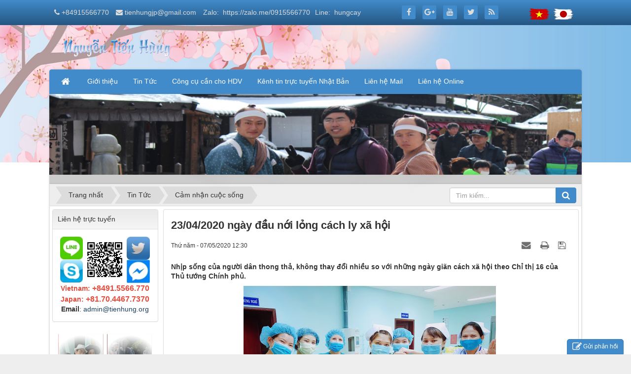

--- FILE ---
content_type: text/html; charset=UTF-8
request_url: http://www.tienhung.org/vi/news/cam-nhan-cuoc-song/23-04-2020-ngay-dau-noi-long-cach-ly-xa-hoi-60.html
body_size: 14882
content:
<!DOCTYPE html>
	<html lang="vi" xmlns="http://www.w3.org/1999/xhtml" prefix="og: http://ogp.me/ns#">
	<head>
<title>23&#x002F;04&#x002F;2020 ngày đầu nới lỏng cách ly xã hội</title>
<meta name="description" content="Nhịp sống của người dân thong thả, không thay đổi nhiều so với những ngày giãn cách xã hội theo Chỉ thị 16 của Thủ tướng Chính phủ.">
<meta name="author" content="Phiên dịch viên, hướng dẫn viên tiếng Nhật">
<meta name="copyright" content="Phiên dịch viên, hướng dẫn viên tiếng Nhật [tienhungjp@gmail.com]">
<meta name="robots" content="index, archive, follow, noodp">
<meta name="googlebot" content="index,archive,follow,noodp">
<meta name="msnbot" content="all,index,follow">
<meta name="generator" content="NukeViet v4.0">
<meta name="viewport" content="width=device-width,minimum-scale=1,initial-scale=1">
<meta charset="utf-8">
<meta http-equiv="Content-Type" content="text/html; charset=utf-8">
<meta property="og:title" content="23/04/2020 ngày đầu nới lỏng cách ly xã hội">
<meta property="og:type" content="article">
<meta property="og:description" content="Nhịp sống của người dân thong thả, không thay đổi nhiều so với những ngày giãn cách xã hội theo Chỉ thị 16 của Thủ tướng Chính phủ.">
<meta property="og:site_name" content="Phiên dịch viên, hướng dẫn viên tiếng Nhật">
<meta property="og:image" content="http://www.tienhung.org/uploads/news/koronavirus01.jpg">
<meta property="og:url" content="http://tienhung.org/vi/news/cam-nhan-cuoc-song/23-04-2020-ngay-dau-noi-long-cach-ly-xa-hoi-60.html">
<meta property="article:published_time" content="2020-05-07EDT12:30:00">
<meta property="article:modified_time" content="2020-07-08EDT12:42:16">
<meta property="article:section" content="Cảm nhận cuộc sống">
<meta property="fb:app_id" content="2500914583256680">
<meta property="og:locale" content="vi_VN">
<meta property="fb:app_id" content="355549105263660">
<meta property="fb:admins" content="608277162516973,312062355550041">
<link rel="shortcut icon" href="/favicon.ico">
<link rel="canonical" href="http://tienhung.org/vi/news/cam-nhan-cuoc-song/23-04-2020-ngay-dau-noi-long-cach-ly-xa-hoi-60.html">
<link rel="alternate" href="/vi/news/rss/" title="Tin Tức" type="application/rss+xml">
<link rel="alternate" href="/vi/news/rss/cau-lac-bo-huong-dan-vien-tieng-nhat-ha-noi/" title="Tin Tức - Tin CLB HDV Tiếng Nhật Hà Nội" type="application/rss+xml">
<link rel="alternate" href="/vi/news/rss/gia-dinh-du-lich/" title="Tin Tức - Gia đình du lịch" type="application/rss+xml">
<link rel="alternate" href="/vi/news/rss/du-lich-va-cam-nhan/" title="Tin Tức - Du lịch và cảm nhận" type="application/rss+xml">
<link rel="alternate" href="/vi/news/rss/ban-be-va-cong-ty/" title="Tin Tức - Bạn bè và công ty" type="application/rss+xml">
<link rel="alternate" href="/vi/news/rss/cam-nhan-cuoc-song/" title="Tin Tức - Cảm nhận cuộc sống" type="application/rss+xml">
<link rel="preload" as="script" href="/assets/js/jquery/jquery.min.js?t=1657794899">
<link rel="preload" as="script" href="/assets/js/language/vi.js?t=1657794899">
<link rel="preload" as="script" href="/assets/js/global.js?t=1657794899">
<link rel="preload" as="script" href="/themes/default/js/news.js?t=1657794899">
<link rel="preload" as="script" href="/themes/default/js/main.js?t=1657794899">
<link rel="preload" as="script" href="https://cdn.ampproject.org/v0.js">
<link rel="preload" as="script" href="/themes/default/images/slider/wow/engine/wowslider.js?t=1657794899">
<link rel="preload" as="script" href="/themes/default/images/slider/wow/engine/script.js?t=1657794899">
<link rel="preload" as="script" href="/assets/js/star-rating/jquery.rating.pack.js?t=1657794899">
<link rel="preload" as="script" href="/assets/js/star-rating/jquery.MetaData.js?t=1657794899">
<link rel="preload" as="script" href="/assets/editors/ckeditor/plugins/codesnippet/lib/highlight/highlight.pack.js?t=1657794899">
<link rel="preload" as="script" href="/assets/js/jquery/jquery.metisMenu.js?t=1657794899">
<link rel="preload" as="script" href="/themes/default/js/contact.js?t=1657794899">
<link rel="preload" as="script" href="/themes/default/js/bootstrap.min.js?t=1657794899">
<link rel="StyleSheet" href="/assets/css/font-awesome.min.css?t=1657794899">
<link rel="StyleSheet" href="/themes/default/css/bootstrap.non-responsive.css?t=1657794899">
<link rel="StyleSheet" href="/themes/default/css/style.css?t=1657794899">
<link rel="StyleSheet" href="/themes/default/css/style.non-responsive.css?t=1657794899">
<link rel="StyleSheet" href="/themes/default/css/news.css?t=1657794899">
<link rel="stylesheet" href="/themes/default/images/slider/wow/engine/style.css?t=1657794899" media="all"/>
<link href="/assets/js/star-rating/jquery.rating.css?t=1657794899" type="text/css" rel="stylesheet"/>
<link href="/assets/editors/ckeditor/plugins/codesnippet/lib/highlight/styles/github.css?t=1657794899" rel="stylesheet">
<link rel="stylesheet" type="text/css"	href="/themes/default/css/jquery.metisMenu.css?t=1657794899" />
<link rel="StyleSheet" href="/themes/default/css/contact.css?t=1657794899">
<script data-show="inline">(function(i,s,o,g,r,a,m){i['GoogleAnalyticsObject']=r;i[r]=i[r]||function(){
(i[r].q=i[r].q||[]).push(arguments)},i[r].l=1*new Date();a=s.createElement(o),
m=s.getElementsByTagName(o)[0];a.async=1;a.src=g;m.parentNode.insertBefore(a,m)
})(window,document,'script','https://www.google-analytics.com/analytics.js','ga');
ga('create', 'UA-170083556-1', '.tienhung.org');
ga('send', 'pageview');
</script>
</head>
	<body>

	<noscript>
		<div class="alert alert-danger">Trình duyệt của bạn đã tắt chức năng hỗ trợ JavaScript.<br />Website chỉ làm việc khi bạn bật nó trở lại.<br />Để tham khảo cách bật JavaScript, hãy click chuột <a href="http://wiki.nukeviet.vn/support:browser:enable_javascript">vào đây</a>!</div>
	</noscript>
    <div class="body-bg">
	<div class="wraper">
		<header>
			<div class="container">
				<div id="header" class="row">
				    <div class="logo col-xs-24 col-sm-24 col-md-8">
                                                <a title="Phiên dịch viên, hướng dẫn viên tiếng Nhật" href="/vi/"><img src="/uploads/about/logo_small.png" width="250" height="50" alt="Phiên dịch viên, hướng dẫn viên tiếng Nhật" /></a>
                                                <span class="site_name">Phiên dịch viên, hướng dẫn viên tiếng Nhật</span>                        
                    </div>
                    <div class="col-xs-24 col-sm-24 col-md-16">
                    </div>
				</div>
			</div>
		</header>
		<nav class="second-nav" id="menusite">
			<div class="container">
				<div class="row">
                    <div class="bg box-shadow">
					<div class="navbar navbar-default navbar-static-top" role="navigation">
    <div class="navbar-header">
        <button type="button" class="navbar-toggle" data-toggle="collapse" data-target="#menu-site-default">
            <span class="sr-only">&nbsp;</span> <span class="icon-bar">&nbsp;</span> <span class="icon-bar">&nbsp;</span> <span class="icon-bar">&nbsp;</span>
        </button>
    </div>
    <div class="collapse navbar-collapse" id="menu-site-default">
        <ul class="nav navbar-nav">
            <li><a class="home" title="Trang nhất" href="/vi/"><em class="fa fa-lg fa-home">&nbsp;</em><span class="visible-xs-inline-block"> Trang nhất</span></a></li>
                        <li  role="presentation"><a class="dropdown-toggle"  href="/vi/about/" role="button" aria-expanded="false" title="Giới thiệu">  Giới thiệu</a> </li>
            <li  role="presentation"><a class="dropdown-toggle"  href="/vi/news/" role="button" aria-expanded="false" title="Tin Tức">  Tin Tức</a> </li>
            <li  role="presentation"><a class="dropdown-toggle"  href="/guide/suatom.html" role="button" aria-expanded="false" title="Công cụ cần cho HDV">  Công cụ cần cho HDV</a> </li>
            <li  role="presentation"><a class="dropdown-toggle"  href="http://tienhung.org/vi/news/du-lich-va-cam-nhan/kenh-truyen-hinh-ann-truc-tuyen-ve-tin-tuc-nhat-ban-tren-internet-54.html" role="button" aria-expanded="false" title="Kênh tin trực tuyến Nhật Bản">  Kênh tin trực tuyến Nhật Bản</a> </li>
            <li  role="presentation"><a class="dropdown-toggle"  href="/vi/contact/" role="button" aria-expanded="false" title="Liên hệ Mail">  Liên hệ Mail</a> </li>
            <li  role="presentation"><a class="dropdown-toggle"  href="/messages" role="button" aria-expanded="false" title="Liên hệ Online">  Liên hệ Online</a> </li>
        </ul>
    </div>
</div>
	<div id="wowslider-container1">
	<div class="ws_images"><ul>	
		<li>
		<img src="/uploads/slider/image/01.jpg" title="" alt="" />
	</li>		
	<li>
		<img src="/uploads/slider/image/07.jpg" title="" alt="" />
	</li>		
	<li>
		<img src="/uploads/slider/image/03.jpg" title="" alt="" />
	</li>		
	</ul></div>
	<div class="ws_bullets"></div>
	<div class="ws_shadow"></div>
	</div>	
	<br />
                    </div>
				</div>
			</div>
		</nav>
        <nav class="header-nav">
            <div class="container">
                <div class="personalArea">
                <div style="text-align: center;"><a href="http://tienhung.org/vi/"><img alt="coviet" height="45" src="/uploads/banners/vietnamflag.png" width="45" /></a> <a href="http://tienhung.org/ja/"><img alt="conhat" height="45" src="/uploads/banners/japanflag.png" width="45" /></a></div>

                </div>
                <div class="social-icons">
                <span class="visible-xs-inline-block"><a title="Chúng tôi trên mạng xã hội" class="pointer button" data-toggle="tip" data-target="#socialList" data-click="y"><em class="fa fa-share-alt fa-lg"></em><span class="hidden">Chúng tôi trên mạng xã hội</span></a></span>
<div id="socialList" class="content">
<h3 class="visible-xs-inline-block">Chúng tôi trên mạng xã hội</h3>
<ul class="socialList">
		<li><a href="http://www.facebook.com/tienhung" target="_blank"><i class="fa fa-facebook">&nbsp;</i></a></li>
		<li><a href="https://www.google.com/+hungcay" target="_blank"><i class="fa fa-google-plus">&nbsp;</i></a></li>
		<li><a href="https://www.youtube.com/channel/UCOCy8UK2te3JPsW0_Sfy6VA" target="_blank"><i class="fa fa-youtube">&nbsp;</i></a></li>
		<li><a href="https://twitter.com/hungcay" target="_blank"><i class="fa fa-twitter">&nbsp;</i></a></li>
		<li><a href="/vi/feeds/"><i class="fa fa-rss">&nbsp;</i></a></li>
</ul>
</div>
                </div>
                <div class="contactDefault">
                <span class="visible-xs-inline-block"><a title="Thông tin liên hệ" class="pointer button" data-toggle="tip" data-target="#contactList" data-click="y"><em class="icon-old-phone icon-lg"></em><span class="hidden">Thông tin liên hệ</span></a></span>
<div id="contactList" class="content">
<h3 class="visible-xs-inline-block">Thông tin liên hệ</h3>
<ul class="contactList">
<li><em class="fa fa-phone"></em>&nbsp;+84915566770</li>
<li><em class="fa fa-envelope"></em>&nbsp;<a href="/vi/contact/Admin-Website/">tienhungjp@gmail.com</a></li>
<li>Zalo:&nbsp; https://zalo.me/0915566770</li><li>Line:&nbsp; hungcay</li>
</ul>
</div>
                </div>
                <div id="tip" data-content="">
                    <div class="bg"></div>
                </div>
            </div>
        </nav>
		<section>
			<div class="container" id="body">
                <nav class="third-nav">
    				<div class="row">
                        <div class="bg">
                        <div class="clearfix">
                            <div class="col-xs-24 col-sm-18 col-md-18">
                                                                <div class="breadcrumbs-wrap">
                                	<div class="display">
                                		<a class="show-subs-breadcrumbs hidden" href="#" onclick="showSubBreadcrumbs(this, event);"><em class="fa fa-lg fa-angle-right"></em></a>
		                                <ul class="breadcrumbs list-none"></ul>
									</div>
									<ul class="subs-breadcrumbs"></ul>
	                                <ul class="temp-breadcrumbs hidden">
	                                    <li itemscope itemtype="http://data-vocabulary.org/Breadcrumb"><a href="/vi/" itemprop="url" title="Trang nhất"><span itemprop="title">Trang nhất</span></a></li>
	                                    <li itemscope itemtype="http://data-vocabulary.org/Breadcrumb"><a href="/vi/news/" itemprop="url" title="Tin Tức"><span class="txt" itemprop="title">Tin Tức</span></a></li><li itemscope itemtype="http://data-vocabulary.org/Breadcrumb"><a href="/vi/news/cam-nhan-cuoc-song/" itemprop="url" title="Cảm nhận cuộc sống"><span class="txt" itemprop="title">Cảm nhận cuộc sống</span></a></li>
	                                </ul>
								</div>
                            </div>
                            <div class="headerSearch col-xs-24 col-sm-6 col-md-6">
                                <div class="input-group">
                                    <input type="text" class="form-control" maxlength="60" placeholder="Tìm kiếm..."><span class="input-group-btn"><button type="button" class="btn btn-info" data-url="/vi/seek/?q=" data-minlength="3" data-click="y"><em class="fa fa-search fa-lg"></em></button></span>
                                </div>
                            </div>
                        </div>
                        </div>
                    </div>
                </nav>
<div class="row">
</div>
<div class="row">
    <div class="col-sm-18 col-md-19 col-sm-push-6 col-md-push-5">
<div id="fb-root"></div>
<div class="news_column panel panel-default">
	<div class="panel-body">
		<h1 class="title margin-bottom-lg">23&#x002F;04&#x002F;2020 ngày đầu nới lỏng cách ly xã hội</h1>
        <div class="row margin-bottom-lg">
            <div class="col-md-12">
                <span class="h5">Thứ năm - 07/05/2020 12:30</span>
            </div>
            <div class="col-md-12">
                <ul class="list-inline text-right">
        			        			<li><a class="dimgray" rel="nofollow" title="Gửi bài viết qua email" href="javascript:void(0);" onclick="nv_open_browse('/vi/news/sendmail/cam-nhan-cuoc-song/23-04-2020-ngay-dau-noi-long-cach-ly-xa-hoi-60.html','',650,500,'resizable=no,scrollbars=yes,toolbar=no,location=no,status=no');return false"><em class="fa fa-envelope fa-lg">&nbsp;</em></a></li>
        			        			<li><a class="dimgray" rel="nofollow" title="In ra" href="javascript: void(0)" onclick="nv_open_browse('/vi/news/print/cam-nhan-cuoc-song/23-04-2020-ngay-dau-noi-long-cach-ly-xa-hoi-60.html','',840,500,'resizable=yes,scrollbars=yes,toolbar=no,location=no,status=no');return false"><em class="fa fa-print fa-lg">&nbsp;</em></a></li>
        			        			<li><a class="dimgray" rel="nofollow" title="Lưu bài viết này" href="/vi/news/savefile/cam-nhan-cuoc-song/23-04-2020-ngay-dau-noi-long-cach-ly-xa-hoi-60.html"><em class="fa fa-save fa-lg">&nbsp;</em></a></li>
        		</ul>
            </div>
        </div>
				<div class="clearfix">
			 <div class="hometext m-bottom">Nhịp sống của người dân thong thả, không thay đổi nhiều so với những ngày giãn cách xã hội theo Chỉ thị 16 của Thủ tướng Chính phủ.</div>
		</div>
		<div id="news-bodyhtml" class="bodytext margin-bottom-lg">
			<div style="text-align:center"><img alt="korona virus" height="343" src="/uploads/news/korona_virus.jpg" width="512" /></div>
<br  />
Cuộc sống trong những ngày bị cách ly xã hội trong thời đại bùng nổ thiết bị số này thì việc ở nhà cũng không đến lỗi khó khăn, khó khăn chỉ đối với những người thường xuyên phải đi ra ngoài, lao động ở ngoài, hoặc đơn giản chỉ là thói quen tập thể dục ở ngoài.<br  />
Mình cũng vậy, trước những ngày cách ly xã hội cảm giác rất thoải mái khi ra ngoài đường đạp xe, mỗi buổi chiều ko kể đạp bao nhiêu km, cứ 1 tiếng là lại quay về. Cho đến ngày bị cách ly, cảm giác thoải mái ấy không còn nữa, khi đạp xe trên đường gặp nhiều chốt công an, dân quân hỏi han. Tất cả các hàng quán, từ cafe đến ăn sáng tất cả đều phải đóng cửa, không còn chỗ ăn chỗ chơi, đúng là nhiều người cảm thấy bí bách.<br  />
Sau ngày dãn cách, mọi thứ vẫn chưa trở lại bình thường, nhiều hàng quán vẫn sợ không có khách nên chưa dám mở cửa
<p>Hôm nay là ngày đầu tiên TP.HCM được gỡ bỏ cách ly xã hội, tuy nhiên, nhịp sống của người dân nơi đây không thay đổi quá nhiều.&nbsp;</p>
<img alt="Nhịp sống TP.HCM thong thả ngày đầu nới lỏng cách ly xã hội - Ảnh 1." data-original="http://giadinh.mediacdn.vn/2020/4/23/sg-7-1587626684098290021449.jpg" h="533" id="img_9db40b30-8533-11ea-8f35-ef4b7313c477" photoid="9db40b30-8533-11ea-8f35-ef4b7313c477" rel="lightbox" src="http://giadinh.mediacdn.vn/thumb_w/640/2020/4/23/sg-7-1587626684098290021449.jpg" title="Nhịp sống TP.HCM thong thả ngày đầu nới lỏng cách ly xã hội - Ảnh 1." type="photo" w="800" />
<p data-placeholder="&#91;nhập chú thích&#93;">Theo ghi nhận của PV Gia đình và Xã hội vào giờ cao điểm, lượng phương tiện giao thông tham gia ở các tuyến đường chính có đông đúc hơn nhưng sau 9h sáng giảm dần.</p>
<br  />
<img alt="Nhịp sống TP.HCM thong thả ngày đầu nới lỏng cách ly xã hội - Ảnh 2." data-original="http://giadinh.mediacdn.vn/2020/4/23/sg9-15876267736181214510605.jpg" h="533" id="img_f2da98e0-8533-11ea-a4ee-67b872a35bc0" photoid="f2da98e0-8533-11ea-a4ee-67b872a35bc0" rel="lightbox" src="http://giadinh.mediacdn.vn/thumb_w/640/2020/4/23/sg9-15876267736181214510605.jpg" title="Nhịp sống TP.HCM thong thả ngày đầu nới lỏng cách ly xã hội - Ảnh 2." type="photo" w="800" />
<p data-placeholder="&#91;nhập chú thích&#93;">Nhiều tuyến đường trung tâm trước đây luôn kẹt xe bởi lượng người đông như đường Điện Biên Phủ, vào lúc 7h30 sáng nay vẫn thưa thớt người.</p>
<br  />
<img alt="Nhịp sống TP.HCM thong thả ngày đầu nới lỏng cách ly xã hội - Ảnh 3." data-original="http://giadinh.mediacdn.vn/2020/4/23/sg2-15876267736131896231786.jpg" h="571" id="img_f08907c0-8533-11ea-95f2-739809619427" photoid="f08907c0-8533-11ea-95f2-739809619427" rel="lightbox" src="http://giadinh.mediacdn.vn/thumb_w/640/2020/4/23/sg2-15876267736131896231786.jpg" title="Nhịp sống TP.HCM thong thả ngày đầu nới lỏng cách ly xã hội - Ảnh 3." type="photo" w="800" />
<p data-placeholder="&#91;nhập chú thích&#93;">Có rất ít nhà hàng, quán ăn sáng phục vụ nhu cầu người dân, đặc biệt là những quán có tiếng đông khách. Trong ảnh là một loạt quán ăn, nhà hàng ở đường Song Hành, quận 2 lúc 8h sáng nay (23/4) vẫn đóng cửa.</p>
<br  />
<img alt="Nhịp sống TP.HCM thong thả ngày đầu nới lỏng cách ly xã hội - Ảnh 4." data-original="http://giadinh.mediacdn.vn/2020/4/23/sg-3-15876266840922039348274.jpg" h="516" id="img_9c8464d0-8533-11ea-95f2-739809619427" photoid="9c8464d0-8533-11ea-95f2-739809619427" rel="lightbox" src="http://giadinh.mediacdn.vn/thumb_w/640/2020/4/23/sg-3-15876266840922039348274.jpg" title="Nhịp sống TP.HCM thong thả ngày đầu nới lỏng cách ly xã hội - Ảnh 4." type="photo" w="800" />
<p data-placeholder="&#91;nhập chú thích&#93;">&quot;Sáng nay vợ chồng tôi dậy sớm để ra quán Phở 10 tính ăn bát phở bò, vậy mà đến đây mới biết quán này vẫn chưa mở hàng nên đành phải về&quot; - chị Lan Hương, nhà ở phường An Phú nói.</p>
<br  />
<img alt="Nhịp sống TP.HCM thong thả ngày đầu nới lỏng cách ly xã hội - Ảnh 5." data-original="http://giadinh.mediacdn.vn/2020/4/23/sg-11-15876266841081217229328.jpg" h="533" id="img_977a1c50-8533-11ea-af0f-0d49c7ba8353" photoid="977a1c50-8533-11ea-af0f-0d49c7ba8353" rel="lightbox" src="http://giadinh.mediacdn.vn/thumb_w/640/2020/4/23/sg-11-15876266841081217229328.jpg" title="Nhịp sống TP.HCM thong thả ngày đầu nới lỏng cách ly xã hội - Ảnh 5." type="photo" w="800" />
<p data-placeholder="&#91;nhập chú thích&#93;">Quán lẩu cá kèo ở đường Bà Huyện Thanh Quan vẫn chưa mở cửa</p>
<br  />
<img alt="Nhịp sống TP.HCM thong thả ngày đầu nới lỏng cách ly xã hội - Ảnh 6." data-original="http://giadinh.mediacdn.vn/2020/4/23/sg8-15876267736151616640229.jpg" h="533" id="img_f2703e50-8533-11ea-ad5d-477e50f8fcaf" photoid="f2703e50-8533-11ea-ad5d-477e50f8fcaf" rel="lightbox" src="http://giadinh.mediacdn.vn/thumb_w/640/2020/4/23/sg8-15876267736151616640229.jpg" title="Nhịp sống TP.HCM thong thả ngày đầu nới lỏng cách ly xã hội - Ảnh 6." type="photo" w="800" />
<p data-placeholder="&#91;nhập chú thích&#93;">Mọi người tham gia giao thông đều đeo khẩu trang (ảnh chụp trên đường Nguyễn Thông, quận 3 vào lúc 8h sáng 23/4)</p>
<br  />
<img alt="Nhịp sống TP.HCM thong thả ngày đầu nới lỏng cách ly xã hội - Ảnh 7." data-original="http://giadinh.mediacdn.vn/2020/4/23/sg-25-15876267735861854747375.jpg" h="533" id="img_e3708590-8533-11ea-be26-49c1e3c8cf70" photoid="e3708590-8533-11ea-be26-49c1e3c8cf70" rel="lightbox" src="http://giadinh.mediacdn.vn/thumb_w/640/2020/4/23/sg-25-15876267735861854747375.jpg" title="Nhịp sống TP.HCM thong thả ngày đầu nới lỏng cách ly xã hội - Ảnh 7." type="photo" w="800" />
<p data-placeholder="&#91;nhập chú thích&#93;">Hai người nước ngoài đi bộ thong thả trên vỉa hè đường Nguyễn Hữu Cảnh</p>
<br  />
<img alt="Nhịp sống TP.HCM thong thả ngày đầu nới lỏng cách ly xã hội - Ảnh 8." data-original="http://giadinh.mediacdn.vn/2020/4/23/sg-13-15876266841131994524450.jpg" h="543" id="img_987c4a10-8533-11ea-8ab8-47fb8602be3f" photoid="987c4a10-8533-11ea-8ab8-47fb8602be3f" rel="lightbox" src="http://giadinh.mediacdn.vn/thumb_w/640/2020/4/23/sg-13-15876266841131994524450.jpg" title="Nhịp sống TP.HCM thong thả ngày đầu nới lỏng cách ly xã hội - Ảnh 8." type="photo" w="800" />
<p data-placeholder="&#91;nhập chú thích&#93;">Hầu hết các trung tâm thương mại đến trưa nay vẫn đóng cửa như Dimond Plaza</p>
<br  />
<img alt="Nhịp sống TP.HCM thong thả ngày đầu nới lỏng cách ly xã hội - Ảnh 9." data-original="http://giadinh.mediacdn.vn/2020/4/23/sg-24-1587626773582644219062.jpg" h="533" id="img_e212f160-8533-11ea-887d-7173788849cf" photoid="e212f160-8533-11ea-887d-7173788849cf" rel="lightbox" src="http://giadinh.mediacdn.vn/thumb_w/640/2020/4/23/sg-24-1587626773582644219062.jpg" title="Nhịp sống TP.HCM thong thả ngày đầu nới lỏng cách ly xã hội - Ảnh 9." type="photo" w="800" />
<p data-placeholder="&#91;nhập chú thích&#93;">Trung tâm thương mại Bitexco ở đường Hải Triều, quận 1</p>
<br  />
<img alt="Nhịp sống TP.HCM thong thả ngày đầu nới lỏng cách ly xã hội - Ảnh 10." data-original="http://giadinh.mediacdn.vn/2020/4/23/sg-34-1587626773607464436244.jpg" h="533" id="img_edb3a0a0-8533-11ea-a4ee-67b872a35bc0" photoid="edb3a0a0-8533-11ea-a4ee-67b872a35bc0" rel="lightbox" src="http://giadinh.mediacdn.vn/thumb_w/640/2020/4/23/sg-34-1587626773607464436244.jpg" title="Nhịp sống TP.HCM thong thả ngày đầu nới lỏng cách ly xã hội - Ảnh 10." type="photo" w="800" />
<p data-placeholder="&#91;nhập chú thích&#93;">Vincom Mega Mall Thảo Điền đến 12h trưa nay vẫn chưa mở cửa đón khách.</p>
<br  />
<img alt="Nhịp sống TP.HCM thong thả ngày đầu nới lỏng cách ly xã hội - Ảnh 11." data-original="http://giadinh.mediacdn.vn/2020/4/23/sg-33-15876267736051240173486.jpg" h="533" id="img_eccebee0-8533-11ea-96d5-8b0ad77b7a8f" photoid="eccebee0-8533-11ea-96d5-8b0ad77b7a8f" rel="lightbox" src="http://giadinh.mediacdn.vn/thumb_w/640/2020/4/23/sg-33-15876267736051240173486.jpg" title="Nhịp sống TP.HCM thong thả ngày đầu nới lỏng cách ly xã hội - Ảnh 11." type="photo" w="800" />
<p data-placeholder="&#91;nhập chú thích&#93;">Bên cạnh đó, đã có Trung tâm thương mại Parkson Cantavil (quận 2) mở cửa trở lại</p>
<br  />
<img alt="Nhịp sống TP.HCM thong thả ngày đầu nới lỏng cách ly xã hội - Ảnh 12." data-original="http://giadinh.mediacdn.vn/2020/4/23/sg-26-15876267735911803453916.jpg" h="533" id="img_e51e83b0-8533-11ea-ae8d-b52f71d8aad8" photoid="e51e83b0-8533-11ea-ae8d-b52f71d8aad8" rel="lightbox" src="http://giadinh.mediacdn.vn/thumb_w/640/2020/4/23/sg-26-15876267735911803453916.jpg" title="Nhịp sống TP.HCM thong thả ngày đầu nới lỏng cách ly xã hội - Ảnh 12." type="photo" w="800" />
<p data-placeholder="&#91;nhập chú thích&#93;">Tuy nhiên số cửa hàng mở lại chưa được nhiều, chủ yếu là nhân viên đến dọn dẹp.</p>
<br  />
<img alt="Nhịp sống TP.HCM thong thả ngày đầu nới lỏng cách ly xã hội - Ảnh 13." data-original="http://giadinh.mediacdn.vn/2020/4/23/sg-32-15876267736031933166280.jpg" h="533" id="img_ec73a690-8533-11ea-a4ee-67b872a35bc0" photoid="ec73a690-8533-11ea-a4ee-67b872a35bc0" rel="lightbox" src="http://giadinh.mediacdn.vn/thumb_w/640/2020/4/23/sg-32-15876267736031933166280.jpg" title="Nhịp sống TP.HCM thong thả ngày đầu nới lỏng cách ly xã hội - Ảnh 13." type="photo" w="800" />
<p data-placeholder="&#91;nhập chú thích&#93;">Tương tự, Trung tâm Thương mại Estella Place ở quận 2 hôm nay mở cửa từ 7h sáng.</p>
<br  />
<img alt="Nhịp sống TP.HCM thong thả ngày đầu nới lỏng cách ly xã hội - Ảnh 14." data-original="http://giadinh.mediacdn.vn/2020/4/23/sg32-1587626773631558103095.jpg" h="533" id="img_f157a260-8533-11ea-96bd-a9658d11b879" photoid="f157a260-8533-11ea-96bd-a9658d11b879" rel="lightbox" src="http://giadinh.mediacdn.vn/thumb_w/640/2020/4/23/sg32-1587626773631558103095.jpg" title="Nhịp sống TP.HCM thong thả ngày đầu nới lỏng cách ly xã hội - Ảnh 14." type="photo" w="800" />
<p data-placeholder="&#91;nhập chú thích&#93;">Song các cửa hàng vẫn mở lác đác và không có người đến mua sắm.</p>
<br  />
<img alt="Nhịp sống TP.HCM thong thả ngày đầu nới lỏng cách ly xã hội - Ảnh 15." data-original="http://giadinh.mediacdn.vn/2020/4/23/sg-29-1587626773598781163537.jpg" h="533" id="img_e9aac290-8533-11ea-ad5d-477e50f8fcaf" photoid="e9aac290-8533-11ea-ad5d-477e50f8fcaf" rel="lightbox" src="http://giadinh.mediacdn.vn/thumb_w/640/2020/4/23/sg-29-1587626773598781163537.jpg" title="Nhịp sống TP.HCM thong thả ngày đầu nới lỏng cách ly xã hội - Ảnh 15." type="photo" w="800" />
<p data-placeholder="&#91;nhập chú thích&#93;">Một số cửa hàng dịch vụ tại trung tâm thương mại này đã sáng đèn và cho nhân viên đến dọn dẹp.</p>
<br  />
<img alt="Nhịp sống TP.HCM thong thả ngày đầu nới lỏng cách ly xã hội - Ảnh 16." data-original="http://giadinh.mediacdn.vn/2020/4/23/sg-30-15876267736001079724228.jpg" h="533" id="img_eb1a3110-8533-11ea-a4ee-67b872a35bc0" photoid="eb1a3110-8533-11ea-a4ee-67b872a35bc0" rel="lightbox" src="http://giadinh.mediacdn.vn/thumb_w/640/2020/4/23/sg-30-15876267736001079724228.jpg" title="Nhịp sống TP.HCM thong thả ngày đầu nới lỏng cách ly xã hội - Ảnh 16." type="photo" w="800" />
<p data-placeholder="&#91;nhập chú thích&#93;">&quot;Sáng giờ có nhiều người ghé nhưng cửa hàng em không phục vụ khách, hiện bên em chưa có lệnh bán hàng&quot; - nhân viên quán cafe RuNam cho PV biết trưa 23/4.</p>
<br  />
<img alt="Nhịp sống TP.HCM thong thả ngày đầu nới lỏng cách ly xã hội - Ảnh 17." data-original="http://giadinh.mediacdn.vn/2020/4/23/sg-27-1587626773594645235983.jpg" h="606" id="img_e6552ef0-8533-11ea-8f35-ef4b7313c477" photoid="e6552ef0-8533-11ea-8f35-ef4b7313c477" rel="lightbox" src="http://giadinh.mediacdn.vn/thumb_w/640/2020/4/23/sg-27-1587626773594645235983.jpg" title="Nhịp sống TP.HCM thong thả ngày đầu nới lỏng cách ly xã hội - Ảnh 17." type="photo" w="800" />
<p data-placeholder="&#91;nhập chú thích&#93;">Trong cửa hàng Starbucks ở quận 2 trưa 23/4, nhân viên có mặt tại cửa hàng nhưng không phục vụ khách.</p>
<br  />
<img alt="Nhịp sống TP.HCM thong thả ngày đầu nới lỏng cách ly xã hội - Ảnh 18." data-original="http://giadinh.mediacdn.vn/2020/4/23/sg-14-1587626684115853143582.jpg" h="533" id="img_98fc7690-8533-11ea-8ab8-47fb8602be3f" photoid="98fc7690-8533-11ea-8ab8-47fb8602be3f" rel="lightbox" src="http://giadinh.mediacdn.vn/thumb_w/640/2020/4/23/sg-14-1587626684115853143582.jpg" title="Nhịp sống TP.HCM thong thả ngày đầu nới lỏng cách ly xã hội - Ảnh 18." type="photo" w="800" />
<p data-placeholder="&#91;nhập chú thích&#93;">Đường sách TP.HCM ở quận 1vẫn thông báo tạm thời dừng hoạt động.</p>
<br  />
<img alt="Nhịp sống TP.HCM thong thả ngày đầu nới lỏng cách ly xã hội - Ảnh 19." data-original="http://giadinh.mediacdn.vn/2020/4/23/sg15-15876267736221278286112.jpg" h="533" id="img_ef659660-8533-11ea-8bbb-89c380aeaf80" photoid="ef659660-8533-11ea-8bbb-89c380aeaf80" rel="lightbox" src="http://giadinh.mediacdn.vn/thumb_w/640/2020/4/23/sg15-15876267736221278286112.jpg" title="Nhịp sống TP.HCM thong thả ngày đầu nới lỏng cách ly xã hội - Ảnh 19." type="photo" w="800" />
<p data-placeholder="&#91;nhập chú thích&#93;">Cả tuyến đường im lìm.</p>
<br  />
<img alt="Nhịp sống TP.HCM thong thả ngày đầu nới lỏng cách ly xã hội - Ảnh 20." data-original="http://giadinh.mediacdn.vn/2020/4/23/sg-71-15876322027751758282593.jpg" h="960" id="img_637b0830-8540-11ea-b768-0f4a61b08c6c" photoid="637b0830-8540-11ea-b768-0f4a61b08c6c" rel="lightbox" src="http://giadinh.mediacdn.vn/thumb_w/640/2020/4/23/sg-71-15876322027751758282593.jpg" title="Nhịp sống TP.HCM thong thả ngày đầu nới lỏng cách ly xã hội - Ảnh 20." type="photo" w="1280" />
<p data-placeholder="&#91;nhập chú thích&#93;">Khác với khu trung tâm, khu vực vùng ven như Thủ Đức và quận 9, các quán cà phê và cửa hàng hoạt động nhộn nhịp hơn.</p>
<br  />
<img alt="Nhịp sống TP.HCM thong thả ngày đầu nới lỏng cách ly xã hội - Ảnh 21." data-original="http://giadinh.mediacdn.vn/2020/4/23/cafe5-1587631587146413687130.jpg" h="960" id="img_0111f790-853f-11ea-b95f-f5944be05972" photoid="0111f790-853f-11ea-b95f-f5944be05972" rel="lightbox" src="http://giadinh.mediacdn.vn/thumb_w/640/2020/4/23/cafe5-1587631587146413687130.jpg" title="Nhịp sống TP.HCM thong thả ngày đầu nới lỏng cách ly xã hội - Ảnh 21." type="photo" w="1280" />
<p data-placeholder="&#91;nhập chú thích&#93;">Cửa hàng nha khoa trên đường Lê Văn Việt, quận 9 đã mở cửa</p>
<br  />
<img alt="Nhịp sống TP.HCM thong thả ngày đầu nới lỏng cách ly xã hội - Ảnh 22." data-original="http://giadinh.mediacdn.vn/2020/4/23/8-15876327142881347838530.jpg" h="606" id="img_8ffecb70-8541-11ea-8bbb-89c380aeaf80" photoid="8ffecb70-8541-11ea-8bbb-89c380aeaf80" rel="lightbox" src="http://giadinh.mediacdn.vn/thumb_w/640/2020/4/23/8-15876327142881347838530.jpg" title="Nhịp sống TP.HCM thong thả ngày đầu nới lỏng cách ly xã hội - Ảnh 22." type="photo" w="800" /><br  />
&nbsp;<br  />
<img alt="Nhịp sống TP.HCM thong thả ngày đầu nới lỏng cách ly xã hội - Ảnh 23." data-original="http://giadinh.mediacdn.vn/2020/4/23/cafe-11-15876315476581872348137.jpg" h="960" id="img_e1231220-853e-11ea-9e0a-c7b73dae3746" photoid="e1231220-853e-11ea-9e0a-c7b73dae3746" rel="lightbox" src="http://giadinh.mediacdn.vn/thumb_w/640/2020/4/23/cafe-11-15876315476581872348137.jpg" title="Nhịp sống TP.HCM thong thả ngày đầu nới lỏng cách ly xã hội - Ảnh 23." type="photo" w="1280" />
<p data-placeholder="&#91;nhập chú thích&#93;">Ngay đầu tiên kết thúc cách ly xã hội 23/4, nhiều người nhanh chóng đến tiệm gội đầu và cắt tóc.</p>
<br  />
<img alt="Nhịp sống TP.HCM thong thả ngày đầu nới lỏng cách ly xã hội - Ảnh 24." data-original="http://giadinh.mediacdn.vn/2020/4/23/sg-38-1587632927073219053772.jpg" h="511" id="img_0c5208e0-8542-11ea-aa4e-af186a481c6a" photoid="0c5208e0-8542-11ea-aa4e-af186a481c6a" rel="lightbox" src="http://giadinh.mediacdn.vn/thumb_w/640/2020/4/23/sg-38-1587632927073219053772.jpg" title="Nhịp sống TP.HCM thong thả ngày đầu nới lỏng cách ly xã hội - Ảnh 24." type="photo" w="768" /><br  />
&nbsp;<br  />
<img alt="Nhịp sống TP.HCM thong thả ngày đầu nới lỏng cách ly xã hội - Ảnh 25." data-original="http://giadinh.mediacdn.vn/2020/4/23/sg-1-15876266840881492895808.jpg" h="561" id="img_95fa3310-8533-11ea-be0d-772e88dbbef1" photoid="95fa3310-8533-11ea-be0d-772e88dbbef1" rel="lightbox" src="http://giadinh.mediacdn.vn/thumb_w/640/2020/4/23/sg-1-15876266840881492895808.jpg" title="Nhịp sống TP.HCM thong thả ngày đầu nới lỏng cách ly xã hội - Ảnh 25." type="photo" w="800" />
<p data-placeholder="&#91;nhập chú thích&#93;">Trên nhiều tuyến phố trung tâm của TP.HCM đã treo băng rôn, khẩu hiệu kỷ niệm 45 năm Ngày giải phóng miền Nam, thống nhất đất nước và 130 năm ngày sinh Chủ tịch Hồ Chí Minh.</p>

<p><b>Kim Vân</b><br  />
<em>(theo báo Gia đình và Xã hội)</em></p>
&nbsp;
		</div>
		        <div class="margin-bottom-lg">
    		    		<p class="h5 text-right">
    			<strong>Nguồn tin: </strong>Nguyễn Tiến Hùng
    		</p>
        </div>
    </div>
</div>
<div class="news_column panel panel-default">
	<div class="panel-body">
        <form id="form3B" action="">
            <div class="h5 clearfix">
                <p id="stringrating">Tổng số điểm của bài viết là: 5 trong 1 đánh giá</p>
                                <span itemscope itemtype="http://data-vocabulary.org/Review-aggregate">Xếp hạng:
                    <span itemprop="rating" id="numberrating">5</span> -
                    <span itemprop="votes" id="click_rating">1</span> phiếu bầu
                </span>
                <div style="padding: 5px;">
                    <input class="hover-star" type="radio" value="1" title="Bài viết rất kém" /><input class="hover-star" type="radio" value="2" title="Bài viết kém" /><input class="hover-star" type="radio" value="3" title="Bài viết đạt" /><input class="hover-star" type="radio" value="4" title="Bài viết tốt" /><input class="hover-star" type="radio" value="5" title="Bài viết rất tốt" /><span id="hover-test" style="margin: 0 0 0 20px;">Click để đánh giá bài viết</span>
                </div>
            </div>
        </form>
    </div>
</div>

<div class="news_column panel panel-default">
	<div class="panel-body">
        <div class="socialicon clearfix margin-bottom-lg">
        	<div class="fb-like" data-href="http://www.tienhung.org/vi/news/cam-nhan-cuoc-song/23-04-2020-ngay-dau-noi-long-cach-ly-xa-hoi-60.html" data-layout="button_count" data-action="like" data-show-faces="false" data-share="true">&nbsp;</div>
	        <a href="http://twitter.com/share" class="twitter-share-button">Tweet</a>
	    </div>
     </div>
</div>

<div class="news_column panel panel-default">
	<div class="panel-body">
	<div class="fb-comments" data-width="100%" data-href="http://www.tienhung.org/vi/news/cam-nhan-cuoc-song/23-04-2020-ngay-dau-noi-long-cach-ly-xa-hoi-60.html" data-num-posts="5" data-adapt-container-width="true"></div>
    </div>
</div>

<div class="news_column panel panel-default">
	<div class="panel-body other-news">
    	    	<p class="h3"><strong>Những tin mới hơn</strong></p>
    	<div class="clearfix">
            <ul class="related list-inline">
        		        		<li>
        			<em class="fa fa-angle-right">&nbsp;</em>
        			<a href="/vi/news/cam-nhan-cuoc-song/sach-giay-duoi-thoi-cong-nghe-so-hoa-lieu-co-canh-tranh-duoc-voi-ebook-73.html"  data-placement="bottom" data-content="Trên báo, trên đài, trên Tivi cứ xa xả cả ngày về công nghệ 4.0, nào là số hóa doanh nghiệp, áp dụng quản lý doanh nghiệp bằng công nghệ, rồi chính..." data-img="https://1.bp.blogspot.com/-t9vqoU69E-w/YESJsjSGNsI/AAAAAAAAPrw/cioxflsgbBMwWab9TItUnqsvsy-QtZb0wCLcBGAsYHQ/s1280/z2366069972154_5fdde7d278046d49a4eaaa1a932e5384%2B%25281%2529.jpg" data-rel="tooltip" title="Sách giấy dưới thời công nghệ số hóa, liệu có cạnh tranh được với Ebook?"><h4>Sách giấy dưới thời công nghệ số hóa, liệu có cạnh tranh được với Ebook?</h4></a>
        			<em>(16/03/2021)</em>
        		</li>
        		<li>
        			<em class="fa fa-angle-right">&nbsp;</em>
        			<a href="/vi/news/cam-nhan-cuoc-song/ban-co-giu-duoc-minh-truoc-con-bao-covid-71.html"  data-placement="bottom" data-content="Năm nay là năm Covid thứ 2, những người bình tĩnh nhất đã bắt đầu cảm thấy ngứa ngáy và cực kì khó chịu, khó chịu bởi sức ảnh hưởng của nó là quá lớn..." data-img="https://1.bp.blogspot.com/-GdeXoYsC4sU/YEHUzewcjhI/AAAAAAAAPrA/y9dAVrmyVdE0lvz3L4WGkmEB6DCjPSE-ACLcBGAsYHQ/s16000/Corona-covid.png" data-rel="tooltip" title="Bạn có giữ được mình trước cơn bão Covid?"><h4>Bạn có giữ được mình trước cơn bão Covid?</h4></a>
        			<em>(14/03/2021)</em>
        		</li>
        		<li>
        			<em class="fa fa-angle-right">&nbsp;</em>
        			<a href="/vi/news/cam-nhan-cuoc-song/nhieu-thay-doi-giao-duc-tre-tai-truong-trong-mua-covid-7-2020-69.html"  data-placement="bottom" data-content="Tụi trẻ con năm nay có 1 kỳ nghỉ Tết âm lịch dài nhất trong lịch sử, ngày đến trường cứ dài mãi dài mãi. Thông báo sau Tết là 1 tuần nữa đi học, rồi..." data-img="https://live.staticflickr.com/65535/50095531163_bc84129fe1_o.jpg" data-rel="tooltip" title="Nhiều thay đổi giáo dục trẻ tại trường trong mùa Covid 7&#x002F;2020"><h4>Nhiều thay đổi giáo dục trẻ tại trường trong mùa Covid 7&#x002F;2020</h4></a>
        			<em>(09/07/2020)</em>
        		</li>
        		<li>
        			<em class="fa fa-angle-right">&nbsp;</em>
        			<a href="/vi/news/cam-nhan-cuoc-song/re-up-lai-video-clip-ve-du-thuyen-ha-long-cat-ba-le-theatre-cruise-65.html"  data-placement="bottom" data-content="Le Theatre Cruise hay còn gọi là du thuyền Nhà Hát, một nhà hát nổi trên vịnh Hạ Long, vịnh Lan Hạ, bà con nào chưa có dịp nghỉ ngơi, xin kính mời..." data-img="https://live.staticflickr.com/65535/49965723958_359eb105c6_b.jpg" data-rel="tooltip" title="Re-up lại video clip về du thuyền Hạ Long - Cát Bà Le Theatre Cruise"><h4>Re-up lại video clip về du thuyền Hạ Long - Cát Bà Le Theatre Cruise</h4></a>
        			<em>(12/06/2020)</em>
        		</li>
        		<li>
        			<em class="fa fa-angle-right">&nbsp;</em>
        			<a href="/vi/news/cam-nhan-cuoc-song/ung-dung-cham-soc-suc-khoe-toan-dan-56.html"  data-placement="bottom" data-content="Đọc về ncov đến đau cả mắt, nên chuyển chủ để cùng khai thác ứng dụng chăm sóc sức khỏe toàn dân đê, hay phết&#33;" data-img="https://live.staticflickr.com/65535/50089352658_d74eb1e57c_o.jpg" data-rel="tooltip" title="Ứng dụng chăm sóc sức khỏe toàn dân"><h4>Ứng dụng chăm sóc sức khỏe toàn dân</h4></a>
        			<em>(08/07/2020)</em>
        		</li>
        	</ul>
        </div>
    	    	<p class="h3"><strong>Những tin cũ hơn</strong></p>
    	<div class="clearfix">
            <ul class="related list-inline">
        		        		<li>
        			<em class="fa fa-angle-right">&nbsp;</em>
        			<a href="/vi/news/cam-nhan-cuoc-song/may-doc-sach-phuong-tien-huu-ich-de-doc-moi-luc-moi-noi-59.html"   data-placement="bottom" data-content="Lười đọc sách là một thói quen xấu đối với người Châu Á, người Châu Âu ai cũng thích đọc sách, bởi từ sách họ học hỏi được nhiều điều hơn so với học..." data-img="/assets/news/01.png" data-rel="tooltip" title="Máy đọc sách phương tiện hữu ích để đọc mọi lúc, mọi nơi"><h4>Máy đọc sách phương tiện hữu ích để đọc mọi lúc, mọi nơi</h4></a>
        			<em>(06/05/2020)</em>
        		</li>
        		<li>
        			<em class="fa fa-angle-right">&nbsp;</em>
        			<a href="/vi/news/cam-nhan-cuoc-song/nha-ko-co-gi-ngoai-may-tinh-58.html"   data-placement="bottom" data-content="Giữa lúc cả nước vẫn còn đang trong thời gian lock down suốt từ Tết, học sinh được nghỉ Tết gần như thông sang hè, và để học kịp so với chương trình..." data-img="https://live.staticflickr.com/65535/50089966446_6bd905ef9c_o.jpg" data-rel="tooltip" title="Nhà ko có gì ngoài máy tính &#33;"><h4>Nhà ko có gì ngoài máy tính &#33;</h4></a>
        			<em>(31/03/2020)</em>
        		</li>
        		<li>
        			<em class="fa fa-angle-right">&nbsp;</em>
        			<a href="/vi/news/cam-nhan-cuoc-song/tu-00-gio-18-3-2020-dong-cua-lock-down-voi-tat-ca-khach-nuoc-ngoai-57.html"   data-placement="bottom" data-content="Vậy là đóng tất cả các cửa đối với khách du lịch nước ngoài vào Việt Nam trong 30 ngày. Lệnh bế quan toả cảng này được thủ tướng chính phủ duyệt và có..." data-img="https://live.staticflickr.com/65535/50089935036_91efe3d351_o.jpg" data-rel="tooltip" title="Từ 00 giờ 18&#x002F;3&#x002F;2020 đóng cửa&#40;lock down&#41; với tất cả khách nước ngoài"><h4>Từ 00 giờ 18&#x002F;3&#x002F;2020 đóng cửa&#40;lock down&#41; với tất cả khách nước ngoài</h4></a>
        			<em>(17/03/2020)</em>
        		</li>
        		<li>
        			<em class="fa fa-angle-right">&nbsp;</em>
        			<a href="/vi/news/cam-nhan-cuoc-song/hang-nam-co-gan-400-000-nguoi-viet-nam-xuat-ngoai-sang-nhat-44.html"   data-placement="bottom" data-content="Theo số liệu thống kê của cơ quan xúc tiến du lịch Nhật Bản tại Việt Nam, hàng năm có gần 400,000 người Việt Nam xuất ngoại sang Nhật, trong đó khách..." data-img="/assets/news/cohoidautu.jpg" data-rel="tooltip" title="Hàng năm có gần 400,000 người Việt Nam xuất ngoại sang Nhật"><h4>Hàng năm có gần 400,000 người Việt Nam xuất ngoại sang Nhật</h4></a>
        			<em>(23/08/2019)</em>
        		</li>
        		<li>
        			<em class="fa fa-angle-right">&nbsp;</em>
        			<a href="/vi/news/cam-nhan-cuoc-song/gioi-thieu-du-thuyen-le-theatre-cruise-42.html"   data-placement="bottom" data-content="ACE nào có nhu cầu lưu đêm tại Cát Bà trên du thuyền Le Theatre Cruises thì call me nhé. Đi Cát Bà nhưng đón trả vẫn từ bến Tuần Châu, và như vậy bà..." data-img="https://live.staticflickr.com/65535/49966265726_582224315a_b.jpg" data-rel="tooltip" title="Giới thiệu du thuyền Le Theatre Cruise"><h4>Giới thiệu du thuyền Le Theatre Cruise</h4></a>
        			<em>(06/04/2019)</em>
        		</li>
        	</ul>
        </div>
    </div>
</div>
    </div>
	<div class="col-sm-6 col-md-5 col-sm-pull-18 col-md-pull-19">
		<div class="panel panel-default">
	<div class="panel-heading">
		Liên hệ trực tuyến
	</div>
	<div class="panel-body">
		<table align="center" border="0" cellpadding="0" cellspacing="0">	<tbody>		<tr>			<td><span style="text-align:center"><a href="https://line.me/ti/p/ID5ieTCe3-"><img alt="twter" class="img-responsive" src="http://tienhung.org/hinhanh/line01.jpg" style="display: inline;" /></a> </span></td>			<td rowspan="2"><span style="text-align:center"><span style="text-align:center"><a href="https://line.me/ti/p/ID5ieTCe3-"><img alt="QR" class="img-responsive" height="100" src="http://tienhung.org/hinhanh/lineqrcode.png" style="display: inline;" width="100" /></a></span></span></td>			<td><span style="text-align:center"><a href="https://twitter.com/hungcay"><img alt="twter" class="img-responsive" src="http://tienhung.org/hinhanh/twter01.jpg" style="display: inline;" /></a></span></td>		</tr>		<tr>			<td><span style="text-align:center"><a href="skype:hungcay?call"><img alt="twter" border="0" class="img-responsive" src="http://tienhung.org/hinhanh/skype01.jpg" style="display: inline;" /></a> </span></td>			<td><span style="text-align:center"><a href="https://www.facebook.com/hanoinihongogaido/messages"><img alt="twter" border="0" class="img-responsive" height="50" src="http://tienhung.org/hinhanh/mes01.jpg" style="display: inline;" width="50" /></a></span></td>		</tr>		<tr>			<td colspan="3">			<div align="center"><span style="font-size:14px;"><span style="color:rgb(231, 76, 60);"><strong>Vietnam:&nbsp;</strong></span></span><a href="tel:+84915566770"><span style="font-size:16px;"><span style="color:rgb(231, 76, 60);"><strong>+8491.5566.770</strong></span></span></a><br  />			<span style="font-size:14px;"><span style="color:rgb(231, 76, 60);"><strong>Japan:&nbsp;</strong></span></span><a href="tel:+817044677370"><span style="font-size:16px;"><span style="color:rgb(231, 76, 60);"><strong>+81.70.4467.7370</strong></span></span></a><br  />			<strong>Email</strong>:&nbsp;<a href="mailto:admin@tienhung.org?subject=%E3%83%99%E3%83%88%E3%83%8A%E3%83%A0%E3%82%AA%E3%83%97%E3%82%B7%E3%83%A7%E3%83%B3%E3%83%84%E3%82%A2%E3%83%BC%E3%81%B8&amp;body=%E3%83%A1%E3%83%BC%E3%83%AB%E3%80%81%E3%81%A9%E3%82%82%E3%80%81%E3%81%82%E3%82%8A%E3%81%8C%E3%81%A8%E3%81%86%E3%81%94%E3%81%96%E3%81%84%E3%81%BE%E3%81%99%E3%80%82">admin@tienhung.org</a></div>			</td>		</tr>	</tbody></table>
	</div>
</div>
<div class="nv-block-banners">
        <img alt="trai03" src="/uploads/banners/anhbanner.jpg" width="212" height="793" />
</div>
<div class="clearfix panel metismenu">
	<aside class="sidebar">
		<nav class="sidebar-nav">
			<ul id="menu_31">
									<li>
						<a title="Tin CLB HDV Tiếng Nhật Hà Nội" href="/vi/news/cau-lac-bo-huong-dan-vien-tieng-nhat-ha-noi/">Tin CLB HDV Tiếng Nhật Hà Nội</a>
					</li>
					<li>
						<a title="Gia đình du lịch" href="/vi/news/gia-dinh-du-lich/">Gia đình du lịch</a>
					</li>
					<li>
						<a title="Du lịch và cảm nhận" href="/vi/news/du-lich-va-cam-nhan/">Du lịch và cảm nhận</a>
					</li>
					<li>
						<a title="Bạn bè và công ty" href="/vi/news/ban-be-va-cong-ty/">Bạn bè và công ty</a>
					</li>
					<li>
						<a title="Cảm nhận cuộc sống" href="/vi/news/cam-nhan-cuoc-song/">Cảm nhận cuộc sống</a>
					</li>
			</ul>
		</nav>
	</aside>
</div>
<iframe src="//www.facebook.com/plugins/likebox.php?href=https://www.facebook.com/huongdanviendulichtiengnhat&amp;width=212&amp;height=170&amp;colorscheme=light&amp;show_faces=true&amp;border_color&amp;locale=vi_VN&amp;stream=false&amp;header=true" scrolling="no" frameborder="0" style="border:none; overflow:hidden; width:212px; height:170px;" allowTransparency="true" ></iframe>

	</div>
</div>
<div class="row">
</div>
                </div>
            </section>
        </div>
        <footer id="footer">
            <div class="wraper">
                <div class="container">
                    <div class="row">
                        <div class="col-xs-24 col-sm-24 col-md-6">
                            <div class="panel-body">
    <h3>Các chuyên mục chính</h3>
    <section><ul class="menu">
		<li>
		<a href="/vi/about/">Giới thiệu</a>
	</li>
	<li>
		<a href="/vi/news/">Tin Tức</a>
	</li>
	<li>
		<a href="/vi/users/">Thành viên</a>
	</li>
	<li>
		<a href="/vi/contact/">Liên hệ</a>
	</li>
	<li>
		<a href="/vi/voting/">Thăm dò ý kiến</a>
	</li>
	<li>
		<a href="/vi/banners/">Quảng cáo</a>
	</li>
	<li>
		<a href="/vi/seek/">Tìm kiếm</a>
	</li>
	<li>
		<a href="/vi/feeds/">RSS-feeds</a>
	</li>
</ul></section>
</div>

                        </div>
                        <div class="col-xs-24 col-sm-24 col-md-10">
                            <div class="panel-body">
    <h3>Thống kê truy cập</h3>
    <section><ul class="counter list-none display-table">
	<li><span><em class="fa fa-bolt fa-lg fa-horizon"></em>Đang truy cập</span><span>16</span></li>
    <li><span><em class="fa fa-filter fa-lg fa-horizon margin-top-lg"></em>Hôm nay</span><span class="margin-top-lg">11,314</span></li>
	<li><span><em class="fa fa-calendar-o fa-lg fa-horizon"></em>Tháng hiện tại</span><span>257,922</span></li>
	<li><span><em class="fa fa-bars fa-lg fa-horizon"></em>Tổng lượt truy cập</span><span>10,108,885</span></li>
</ul>
</section>
</div>

                        </div>
                        <div class="col-xs-24 col-sm-24 col-md-8">
                            <div class="panel-body">
    <h3>NGUYỄN TIẾN HÙNG</h3>
    <section><ul class="company_info" itemscope itemtype="http://schema.org/LocalBusiness">
    <li class="hide hidden">
        <span itemprop="image">http://www.tienhung.org/uploads/about/logo_small.png</span>
        <span itemprop="priceRange">N/A</span>
    </li>
    <li><a class="pointer" data-toggle="modal" data-target="#company-map-modal-16"><em class="fa fa-map-marker"></em><span>Địa chỉ: <span itemprop="address" itemscope itemtype="http://schema.org/PostalAddress"><span itemprop="addressLocality" class="company-address">Việt Hưng, Giang Biên, Long Biên, Hà Nội</span></span></span></a></li>
    <li><em class="fa fa-phone"></em><span>Điện thoại: <a href="tel:+84915566770"><span itemprop="telephone">Viet Nam&#x3A;  +84-915566770</span></a>&nbsp; <a href="tel:+817044677370"><span itemprop="telephone">Japan +81-7044677370</span></a></span></li>
    <li><em class="fa fa-envelope"></em><span>Email: <a href="mailto:admin@tienhung.org"><span itemprop="email">admin@tienhung.org</span></a></span></li>
    <li><em class="fa fa-globe"></em><span>Website: <a href="http://tienhung.org" target="_blank"><span itemprop="url">http://tienhung.org</span></a></span></li>
</ul>

</section>
</div>

                        </div>
                    </div>
                    <div class="row">
                        <div class="col-xs-24 col-sm-24 col-md-8">
                            <div class="panel-body">
                                <button type="button" class="qrcode btn btn-primary active btn-xs text-black" title="QR-Code: 23/04/2020 ngày đầu nới lỏng cách ly xã hội" data-toggle="ftip" data-target=".barcode" data-click="y" data-load="no" data-img=".barcode img" data-url="http://www.tienhung.org/vi/news/cam-nhan-cuoc-song/23-04-2020-ngay-dau-noi-long-cach-ly-xa-hoi-60.html" data-level="M" data-ppp="4" data-of="1"><em class="icon-qrcode icon-lg"></em>&nbsp;QR-code</button>
<div class="barcode hidden">
    <img src="/assets/images/pix.gif" alt="QR-Code: 23/04/2020 ngày đầu nới lỏng cách ly xã hội" title="QR-Code: 23/04/2020 ngày đầu nới lỏng cách ly xã hội">
</div>

<button type="button" class="btn btn-primary active btn-xs text-black" title="Xem thống kê truy cập" data-toggle="ftip" data-target=".view-stats" data-click="y"><em class="fa fa-eye"></em>&nbsp;Đang truy cập: 16</button>
<div class="view-stats hidden">
<ul class="counter list-none display-table">
	<li><span><em class="fa fa-eye fa-lg fa-horizon"></em>Đang truy cập</span><span>16</span></li>
    <li><span><em class="icon-today icon-lg icon-horizon margin-top-lg"></em>Hôm nay</span><span class="margin-top-lg">11,314</span></li>
	<li><span><em class="fa fa-calendar-o fa-lg fa-horizon"></em>Tháng hiện tại</span><span>257,922</span></li>
	<li><span><em class="fa fa-bars fa-lg fa-horizon"></em>Tổng lượt truy cập</span><span>10,108,885</span></li>
</ul>
</div>
                            </div>
                            <div id="ftip" data-content="">
                                <div class="bg"></div>
                            </div>
                        </div>
                        <div class="col-xs-24 col-sm-24 col-md-16">
                            <div class="panel-body">
                            	<div class="copyright">
<span>&copy;&nbsp;Bản quyền thuộc về <a href="http://localhost">Phiên dịch viên, hướng dẫn viên tiếng Nhật</a>.&nbsp; </span>
<span>Mã nguồn <a href="http://nukeviet.vn/" target="_blank">NukeViet CMS</a>.&nbsp; </span>
<span>Thiết kế bởi <a href="http://vinades.vn/" target="_blank">VINADES.,JSC</a>.&nbsp; </span>
<span>&nbsp;|&nbsp;&nbsp;<a href="/tienhung.org/index.php?language=vi&amp;nv=siteterms">Điều khoản sử dụng</a></span>

</div>
<div id="contactButton" class="box-shadow">
    <button type="button" class="ctb btn btn-primary btn-sm" data-module="contact"><em class="fa fa-pencil-square-o"></em>Gửi phản hồi</button>
    <div class="panel panel-primary">
        <div class="panel-heading">
            <button type="button" class="close">&times;</button>
            Gửi phản hồi
        </div>
        <div class="panel-body" data-cs="3647a98c57d09a1147f3f1d462eace1a"></div>
    </div>
</div>
                            </div>
                        </div>
                    </div>
                </div>
            </div>
        </footer>
        <nav class="footerNav2">
            <div class="wraper">
                <div class="container">
                                        <div class="theme-change">
                                                                    <a href="/vi/news/?nvvithemever=r&amp;nv_redirect=lBYx_c4eyGFabvzk2tnBFazN7DDweu2YRDLQflrA1ZXNfqI825SHiskswZKBj9jKkWoodGvuhpeXjC7OWVH1RwVcdOho9o7K3GGnUIk9obog2QK7ZsQHjsHc2FfL5yrvJL5BW6EAk5IZXSltPR8MHQ%2C%2C" rel="nofollow" title="Click để chuyển sang giao diện Tự động"><em class="fa fa-random fa-lg"></em></a>
                                                <span title="Chế độ giao diện đang hiển thị: Máy Tính"><em class="fa fa-desktop fa-lg"></em></span>
                                                <a href="/vi/news/?nvvithemever=m&amp;nv_redirect=lBYx_c4eyGFabvzk2tnBFazN7DDweu2YRDLQflrA1ZXNfqI825SHiskswZKBj9jKkWoodGvuhpeXjC7OWVH1RwVcdOho9o7K3GGnUIk9obog2QK7ZsQHjsHc2FfL5yrvJL5BW6EAk5IZXSltPR8MHQ%2C%2C" rel="nofollow" title="Click để chuyển sang giao diện Di động"><em class="fa fa-mobile fa-lg"></em></a>
                    </div>
                    <div class="bttop">
                        <a class="pointer"><em class="fa fa-eject fa-lg"></em></a>
                    </div>
                </div>
            </div>
        </nav>
    </div>
    <!-- SiteModal Required!!! -->
    <div id="sitemodal" class="modal fade" role="dialog">
        <div class="modal-dialog">
            <div class="modal-content">
                <div class="modal-body">
                    <em class="fa fa-spinner fa-spin">&nbsp;</em>
                </div>
                <button type="button" class="close" data-dismiss="modal"><span class="fa fa-times"></span></button>
            </div>
        </div>
    </div>
	<div class="fix_banner_left">
	</div>
	<div class="fix_banner_right">
	</div>
        <div id="timeoutsess" class="chromeframe">
            Bạn đã không sử dụng Site, <a onclick="timeoutsesscancel();" href="#">Bấm vào đây để duy trì trạng thái đăng nhập</a>. Thời gian chờ: <span id="secField"> 60 </span> giây
        </div>
        <div id="openidResult" class="nv-alert" style="display:none"></div>
        <div id="openidBt" data-result="" data-redirect=""></div>
<div id="run_cronjobs" style="visibility:hidden;display:none;"><img alt="" src="/index.php?second=cronjobs&amp;p=v402qNB0" width="1" height="1" /></div>

<div class="modal fade company-map-modal" id="company-map-modal-16" data-trigger="false" data-apikey="">
    <div class="modal-dialog">
        <div class="modal-content">
            <div class="modal-body">
                <iframe frameborder="0" style="border: 0;" allowfullscreen class="company-map" id="company-map-16" data-src="" src="" data-loaded="false"></iframe>
            </div>
        </div>
    </div>
</div>
<script src="/assets/js/jquery/jquery.min.js?t=1657794899"></script>
<script>var nv_base_siteurl="/",nv_lang_data="vi",nv_lang_interface="vi",nv_name_variable="nv",nv_fc_variable="op",nv_lang_variable="language",nv_module_name="news",nv_func_name="detail",nv_is_user=0, nv_my_ofs=-5,nv_my_abbr="EST",nv_cookie_prefix="nv4",nv_check_pass_mstime=1738000,nv_area_admin=0,nv_safemode=0,theme_responsive=0,nv_is_recaptcha=1,nv_recaptcha_sitekey="6Ld9FqcZAAAAAA1e9L5fdmTu0IcuBgDEuhJybq10",nv_recaptcha_type="image",nv_recaptcha_elements=[];</script>
<script src="/assets/js/language/vi.js?t=1657794899"></script>
<script src="/assets/js/global.js?t=1657794899"></script>
<script src="/themes/default/js/news.js?t=1657794899"></script>
<script src="/themes/default/js/main.js?t=1657794899"></script>
<script async src="https://cdn.ampproject.org/v0.js"></script>
<script type="text/javascript" data-show="after">
    $(function() {
        checkWidthMenu();
        $(window).resize(checkWidthMenu);
    });
</script>
<script type="text/javascript" src="/themes/default/images/slider/wow/engine/wowslider.js?t=1657794899"></script>
<script type="text/javascript" src="/themes/default/images/slider/wow/engine/script.js?t=1657794899"></script>
<script>
  window.fbAsyncInit = function() {
    FB.init({
      appId      : '649333202160260',
      xfbml      : true,
      version    : 'v3.3'
    });
    FB.AppEvents.logPageView();
  };

  (function(d, s, id){
     var js, fjs = d.getElementsByTagName(s)[0];
     if (d.getElementById(id)) {return;}
     js = d.createElement(s); js.id = id;
     js.src = "https://connect.facebook.net/en_US/sdk.js";
     fjs.parentNode.insertBefore(js, fjs);
   }(document, 'script', 'facebook-jssdk'));
</script>
<script type="text/javascript" src="/assets/js/star-rating/jquery.rating.pack.js?t=1657794899"></script>
<script src="/assets/js/star-rating/jquery.MetaData.js?t=1657794899" type="text/javascript"></script>
<script type="text/javascript">
        $(function() {
            var sr = 0;
            $(".hover-star").rating({
            	focus: function(b, c) {
            		var a = $("#hover-test");
            		2 != sr && (a[0].data = a[0].data || a.html(), a.html(c.title || "value: " + b), sr = 1)
            	},
            	blur: function(b, c) {
            		var a = $("#hover-test");
            		2 != sr && ($("#hover-test").html(a[0].data || ""), sr = 1)
            	},
            	callback: function(b, c) {
            		1 == sr && (sr = 2, $(".hover-star").rating("disable"), sendrating("60", b, "0e942907a31383d13a8a9541c3b98c55"))
            	}
            });
            $(".hover-star").rating("select", "5");
        })
        </script>
<script type="text/javascript" src="/assets/editors/ckeditor/plugins/codesnippet/lib/highlight/highlight.pack.js?t=1657794899"></script>
<script type="text/javascript">hljs.initHighlightingOnLoad();</script>
<script type="text/javascript" src="/assets/js/jquery/jquery.metisMenu.js?t=1657794899"></script>
<script type="text/javascript">
$(function () {
	$('#menu_31').metisMenu({
        toggle: false
    });
});
</script>
<script src="/themes/default/js/contact.js?t=1657794899"></script>
<script src="/themes/default/js/bootstrap.min.js?t=1657794899"></script>
</body>
</html>

--- FILE ---
content_type: application/javascript
request_url: http://www.tienhung.org/assets/js/language/vi.js?t=1657794899
body_size: 2435
content:
/**
 * @Project NUKEVIET 4.x
 * @Author  VINADES.,JSC (contact@vinades.vn)
 * @Copyright (C) 2014 VINADES.,JSC. All rights reserved
 * @License GNU/GPL version 2 or any later version
 * @Createdate 3-13-2010 15:24
 */

var nv_aryDayName = new Array('Chủ nhật', 'Thứ Hai', 'Thứ Ba', 'Thứ Tư', 'Thứ Năm', 'Thứ Sáu', 'Thứ Bảy');
var nv_aryDayNS = new Array('CN', 'Hai', 'Ba', 'Tư', 'Năm', 'Sáu', 'Bảy');
var nv_aryMonth = new Array('Tháng Một', 'Tháng Hai', 'Tháng Ba', 'Tháng Tư', 'Tháng Năm', 'Tháng Sáu', 'Tháng Bảy', 'Tháng Tám', 'Tháng Chín', 'Tháng Mười', 'Tháng Mười một', 'Tháng Mười hai');
var nv_aryMS = new Array('Tháng 1', 'Tháng 2', 'Tháng 3', 'Tháng 4', 'Tháng 5', 'Tháng 6', 'Tháng 7', 'Tháng 8', 'Tháng 9', 'Tháng 10', 'Tháng 11', 'Tháng 12');
var nv_admlogout_confirm = new Array('Bạn thực sự muốn thoát khỏi tài khoản Quản trị?', 'Toàn bộ thông tin đăng nhập đã được xóa. Bạn đã thoát khỏi tài khoản Quản trị');
var nv_is_del_confirm = new Array('Bạn thực sự muốn xóa? Nếu đồng ý, tất cả dữ liệu liên quan sẽ bị xóa. Bạn sẽ không thể phục hồi lại chúng sau này', 'Lệnh Xóa đã được thực hiện', 'Vì một lý do nào đó lệnh Xóa đã không được thực hiện');
var nv_is_change_act_confirm = new Array('Bạn thực sự muốn thực hiện lệnh \'Thay đổi\'?', 'Lệnh \'Thay đổi\' đã được thực hiện', 'Vì một lý do nào đó lệnh \'Thay đổi\' đã không được thực hiện');
var nv_is_empty_confirm = new Array('Bạn thực sự muốn thực hiện lệnh \'Làm rỗng\'?', 'Lệnh \'Làm rỗng\' đã được thực hiện', 'Vì một lý do nào đó lệnh \'Làm rỗng\' đã không được thực hiện');
var nv_is_recreate_confirm = new Array('Bạn thực sự muốn thực hiện lệnh \'Cài lại\'?', 'Lệnh \'Cài lại\' đã được thực hiện', 'Vì một lý do nào đó lệnh \'Cài lại\' đã không được thực hiện');
var nv_is_add_user_confirm = new Array('Bạn thực sự muốn thêm thành viên này vào nhóm?', 'Lệnh \'Thêm vào nhóm\' đã được thực hiện', 'Vì một lý do nào đó lệnh \'Thêm vào nhóm\' đã không được thực hiện');
var nv_is_exclude_user_confirm = new Array('Bạn thực sự muốn loại thành viên này ra khỏi nhóm?', 'Lệnh \'Loại khỏi nhóm\' đã được thực hiện', 'Vì một lý do nào đó lệnh \'Loại khỏi nhóm\' đã không được thực hiện');

var nv_formatString = "dd.mm.yyyy";
var nv_gotoString = "Chọn tháng hiện tại";
var nv_todayString = "Hôm nay";
var nv_weekShortString = "Tuần";
var nv_weekString = "Tuần";
var nv_scrollLeftMessage = "Click để di chuyển đến tháng trước. Giữ chuột để di chuyển tự động.";
var nv_scrollRightMessage = "Click để di chuyển đến tháng sau. Giữ chuột để di chuyển tự động.";
var nv_selectMonthMessage = "Click để chọn tháng.";
var nv_selectYearMessage = "Click để chọn năm.";
var nv_selectDateMessage = "Chọn ngày [date].";

var nv_loadingText = "Đang tải...";
var nv_loadingTitle = "Click để thôi";
var nv_focusTitle = "Click để xem tiếp";
var nv_fullExpandTitle = "Mở rộng kích thước thực tế (f)";
var nv_restoreTitle = "Click để đóng hình ảnh, Click và kéo để di chuyển. Sử dụng phím mũi tên Tiếp theo và Quay lại.";

var nv_error_login = "Lỗi: Bạn chưa khai báo tài khoản hoặc khai báo không đúng. Tài khoản phải bao gồm những ký tự có trong bảng chữ cái latin, số và dấu gạch dưới. Số ký tự tối đa là [max], tối thiểu là [min]";
var nv_error_password = "Lỗi: Bạn chưa khai báo mật khẩu hoặc khai báo không đúng. Mật khẩu phải bao gồm những ký tự có trong bảng chữ cái latin, số và dấu gạch dưới. Số ký tự tối đa là [max], tối thiểu là [min]";
var nv_error_email = "Lỗi: Bạn chưa khai báo địa chỉ hộp thư điện tử hoặc khai báo không đúng quy định";
var nv_error_seccode = "Lỗi: Bạn chưa khai báo Mã bảo mật hoặc khai báo không đúng. Mã bảo mật phải là một dãy số có chiều dài là [num] ký tự được thể hiện trong hình bên";
var nv_login_failed = "Lỗi: Vì một lý do nào đó, hệ thống không tiếp nhận tài khoản của bạn. Hãy thử khai báo lại lần nữa";
var nv_content_failed = "Lỗi: Vì một lý do nào đó, hệ thống không tiếp nhận thông tin của bạn. Hãy thử khai báo lại lần nữa";

var nv_required = "Trường này là bắt buộc.";
var nv_remote = "Xin vui lòng sửa chữa trường này.";
var nv_email = "Xin vui lòng nhập địa chỉ email hợp lệ.";
var nv_url = "Xin vui lòng nhập URL hợp lệ.";
var nv_date = "Xin vui lòng nhập ngày hợp lệ.";
var nv_dateISO = "Xin vui lòng nhập ngày hợp lệ (ISO).";
var nv_number = "Xin vui lòng nhập số hợp lệ.";
var nv_digits = "Xin vui lòng nhập chỉ chữ số";
var nv_creditcard = "Xin vui lòng nhập số thẻ tín dụng hợp lệ.";
var nv_equalTo = "Xin vui lòng nhập cùng một giá trị một lần nữa.";
var nv_accept = "Xin vui lòng nhập giá trị có phần mở rộng hợp lệ.";
var nv_maxlength = "Xin vui lòng nhập không quá {0} ký tự.";
var nv_minlength = "Xin vui lòng nhập ít nhất {0} ký tự.";
var nv_rangelength = "Xin vui lòng nhập một giá trị giữa {0} và {1} ký tự.";
var nv_range = "Xin vui lòng nhập một giá trị giữa {0} và {1}.";
var nv_max = "Xin vui lòng nhập một giá trị nhỏ hơn hoặc bằng {0}.";
var nv_min = "Xin vui lòng nhập một giá trị lớn hơn hoặc bằng {0}.";

// Contact
var nv_fullname = "Họ tên nhập không hợp lệ.";
var nv_title = "Bạn chưa nhập tiêu đề.";
var nv_content = "Nội dung không được để trống.";
var nv_code = "Mã bảo mật không đúng.";

// Message before unload
var nv_msgbeforeunload = "Dữ liệu chưa được lưu. Bạn sẽ bị mất dữ liệu nếu thoát khỏi trang này. Bạn có đồng ý thoát không?";

// ErrorMessage
var NVJL = [];
NVJL.errorRequest = "Đã có lỗi xảy ra trong quá trình truy vấn.";
NVJL.errortimeout = "Thời gian chờ thực thi yêu cầu đã quá thời lượng cho phép.";
NVJL.errornotmodified = "Trình duyệt nhận được thông báo về nội dung tập tin không thay đổi, nhưng không tìm thấy nội dung lưu trữ từ bộ nhớ đệm.";
NVJL.errorparseerror = "Định dạng XML/Json không hợp lệ.";
NVJL.error304 = "Nội dung không đổi. Tài liệu có nội dung giống trong bộ nhớ đệm.";
NVJL.error400 = "Yêu cầu truy vấn không hợp lệ.";
NVJL.error401 = "Truy vấn bị từ chối.";
NVJL.error403 = "Yêu cầu bị đình chỉ.";
NVJL.error404 = "Không tìm thấy tập tin yêu cầu. Có thể do URL không hợp lệ hoặc tập tin không tồn tại trên máy chủ.";
NVJL.error406 = "Không được chấp nhận. Trình duyệt không chấp nhận kiểu MIME của tập tin được yêu cầu.";
NVJL.error500 = "Lỗi từ phía máy chủ nội bộ.";
NVJL.error502 = "Web server nhận được phản hồi không hợp lệ trong khi hoạt động như một gateway hoặc proxy. Bạn nhận được thông báo lỗi khi cố gắng chạy một kịch bản CGI.";
NVJL.error503 = "Dịch vụ không khả dụng.";